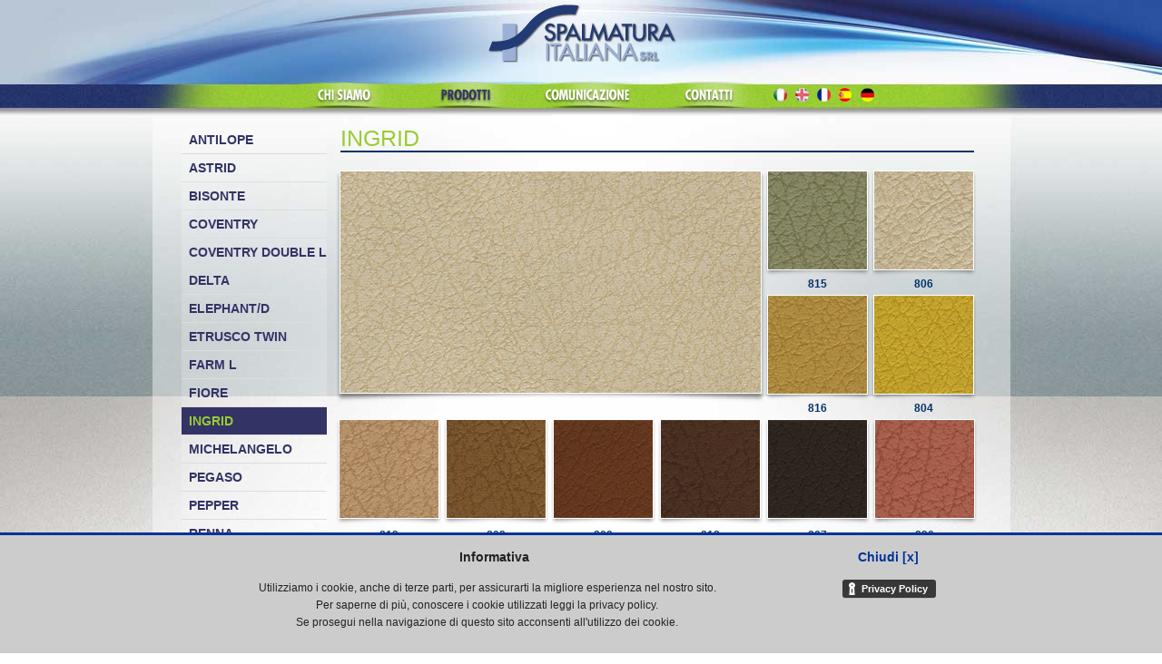

--- FILE ---
content_type: text/html
request_url: http://www.spalmaturaitaliana.it/prodotti/collezioni/spalmati-ecopelle-ingrid.php
body_size: 8821
content:
 <!DOCTYPE HTML>
<html>
<head>
<meta name="description" content="SPALMATURA ITALIANA S.r.l. | Spalmati, eco-pelli, prodotti traspiranti in poliuretano">
<meta name="keywords" content="Spalmatura Italiana, Azienda Italiana, Made in Italy, prodotti e materiali biodegradabili, Ecologia, tessuti spalmati ignifughi, anallergici, Spalmatura Italiana, eco-pelli, pelle ecologica">
<meta name="author" content="Giada Ranieri @ Agenzia Verde">
<meta name="robots" content="index,follow">
<meta http-equiv="Content-Type" content="text/html;charset=utf-8">
<meta name="revisit-after" content="7 days">
<link rel="icon" href="../../img/favicon.ico" type="image/x-icon">
<title>Spalmatura Italiana - tessuti spalmati e eco-pelle</title>
<!-- styles -->
<link rel="stylesheet" href="../../css/typography.css" />
<link rel="stylesheet" href="../../css/style.css" />
<link rel="stylesheet" href="../../css/it.css" />
<!--[if !IE 7]>
	<style type="text/css">
		#wrap {display:table;height:100%}
	</style>
<![endif]-->

<!-- scripts -->

<script type="text/javascript">

  var _gaq = _gaq || [];
  _gaq.push(['_setAccount', 'UA-7334855-41']);
  _gaq.push(['_trackPageview']);

  (function() {
    var ga = document.createElement('script'); ga.type = 'text/javascript'; ga.async = true;
    ga.src = ('https:' == document.location.protocol ? 'https://ssl' : 'http://www') + '.google-analytics.com/ga.js';
    var s = document.getElementsByTagName('script')[0]; s.parentNode.insertBefore(ga, s);
  })();

</script>
<script src="http://ajax.googleapis.com/ajax/libs/jquery/1.11.3/jquery.min.js"></script>
</head>

<body>
<div class="top-bar" id="privacyBar" style="display: none;">
  <div style="width:960px; margin:0 auto auto">
    <div style="width:80%; float:left">
      <h4>Informativa</h4><p>Utilizziamo i cookie, anche di terze parti, per assicurarti la migliore esperienza nel nostro sito.<br>
        Per saperne di pi&ugrave;, conoscere i cookie utilizzati leggi la privacy policy.<br>
        Se prosegui nella navigazione di questo sito acconsenti all'utilizzo dei cookie.</p>    </div>
    <div style="width:20%; float:left">
      <h4 class="text-left"><a href="#" onClick="closePP();">Chiudi [x]</a></h4>
      <p><a href="//www.iubenda.com/privacy-policy/595815" class="iubenda-black iubenda-embed" title="Privacy Policy">Privacy Policy</a></p>
      <script type="text/javascript">(function (w,d) {var loader = function () {var s = d.createElement("script"), tag = d.getElementsByTagName("script")[0]; s.src = "//cdn.iubenda.com/iubenda.js"; tag.parentNode.insertBefore(s,tag);}; if(w.addEventListener){w.addEventListener("load", loader, false);}else if(w.attachEvent){w.attachEvent("onload", loader);}else{w.onload = loader;}})(window, document);</script> </div>
  </div>
</div>
<div id="wrap">
  <div id="header"><a href="../../index.php"><img src="../../img/layout/spalmatura-italiana.png" alt="Spalmatura Italiana" /></a></div>
  <div id="navbar">
    <ul>
      <li><a class="nav_chisiamo" href="../../azienda.php"><span>Chi siamo</span></a></li>
      <li><a class="nav_prodotti_active" href="index.php"><span>Prodotti</span></a></li>
      <li><a class="nav_comunicazione" href="../../comunicazione.php"><span>Comunicazione</span></a></li>
      <li><a class="nav_contatti" href="../../contatti.php"><span>Contatti</span></a></li>
      <li><a href="/prodotti/collezioni/spalmati-ecopelle-ingrid.php?lang=it" class="f_it"><span>ITA</span></a></li>
      <li><a href="/prodotti/collezioni/spalmati-ecopelle-ingrid.php?lang=en" class="f_en"><span>ENG</span></a></li>
      <li><a href="/prodotti/collezioni/spalmati-ecopelle-ingrid.php?lang=fr" class="f_fr"><span>FRA</span></a></li>
      <li><a href="/prodotti/collezioni/spalmati-ecopelle-ingrid.php?lang=es" class="f_es"><span>SPA</span></a></li>
      <li><a href="/prodotti/collezioni/spalmati-ecopelle-ingrid.php?lang=de" class="f_de"><span>DEU</span></a></li>
    </ul>
  </div>
  <div id="main">
    <div id="aside">
      <ul id="vertmenu">
        <li><a href="index.php">Antilope</a></li>
        <li><a href="spalmati-ecopelle-astrid.php">Astrid</a></li>
        <li><a href="spalmati-ecopelle-bisonte.php">Bisonte</a></li>
        <li><a href="spalmati-ecopelle-coventry.php">Coventry</a></li>
        <li><a href="spalmati-ecopelle-coventry-double.php">Coventry Double L</a></li>
        <li><a href="spalmati-ecopelle-delta.php">Delta</a></li>
        <li><a href="spalmati-ecopelle-elephant-d.php">Elephant/D</a></li>
        <li><a href="spalmati-ecopelle-etrusco.php">Etrusco Twin</a></li>
        <li><a href="spalmati-ecopelle-farm.php">Farm L</a></li>
          <li><a href="spalmati-ecopelle-fiore.php">Fiore</a></li>
      <li><a href="spalmati-ecopelle-ingrid.php" class="vert_active">Ingrid</a></li>
        <li><a href="spalmati-ecopelle-michelangelo.php">Michelangelo</a></li>
        <li><a href="tessuti-spalmati-ecopelle-pegaso.php">Pegaso</a></li>
        <li><a href="tessuti-spalmati-ecopelle-pepper.php">Pepper</a></li>
        <li><a href="spalmati-ecopelle-renna.php">Renna</a></li>
        <li><a href="tessuti-spalmati-ecopelle-reno.php">Reno</a></li>
        <li><a href="tessuti-spalmati-ecopelle-rocky.php">Rocky</a></li>
        <li><a href="tessuti-spalmati-ecopelle-rodi.php">Rodi</a></li>
        <li><a href="tessuti-spalmati-ecopelle-savage.php">Savage</a></li>
        <li><a href="tessuti-spalmati-ecopelle-tekno.php">Tekno</a></li>
        <li><a href="tessuti-spalmati-ecopelle-toledo.php">Toledo</a></li>
        <li><a href="tessuti-spalmati-ecopelle-tuscany.php">Tuscany</a></li>
        <li><a href="tessuti-spalmati-ecopelle-sistema-fr-be-one.php">Sistema FR Be One</a></li>
        <li><a href="tessuti-spalmati-ecopelle-sistema-fr-micro.php">Sistema FR Micro</a></li>
        <li><a href="tessuti-spalmati-ecopelle-sistema-fr-fulmine.php">Sistema FR Fulmine</a></li>
      </ul>
      <ul id="vertmenu-2">
        <li><a href="tessuti-spalmati-ecopelle-goffrature.php">Goffrature</a></li>
      </ul>
    </div>
    <div id="content_collezione">
      <h1>Ingrid</h1>
      
      <img src="../../img/collezioni/ingrid/ingrid-806-big.png" class="clear-both float_left" alt="">
      <ul id="thumbs_collezione">
        <li><img src="../../img/collezioni/ingrid/ingrid-815.jpg" alt=" "><br>
          815</li>
        <li><img src="../../img/collezioni/ingrid/ingrid-806.jpg" alt=" "><br>
          806</li>
        <li><img src="../../img/collezioni/ingrid/ingrid-816.jpg" alt=" "><br>
          816</li>
        <li><img src="../../img/collezioni/ingrid/ingrid-804.jpg" alt=" "><br>
          804</li>
      </ul>
      <ul id="thumbs_collezione_2row">
        <li><img src="../../img/collezioni/ingrid/ingrid-812.jpg" alt=" "><br>
          812</li>
        <li><img src="../../img/collezioni/ingrid/ingrid-802.jpg" alt=" "><br>
          802</li>
        <li><img src="../../img/collezioni/ingrid/ingrid-809.jpg" alt=" "><br>
          809</li>
        <li><img src="../../img/collezioni/ingrid/ingrid-818.jpg" alt=" "><br>
          818</li>
        <li><img src="../../img/collezioni/ingrid/ingrid-807.jpg" alt=" "><br>
          807</li>
        <li><img src="../../img/collezioni/ingrid/ingrid-820.jpg" alt=" "><br>
          820</li>
        <li><img src="../../img/collezioni/ingrid/ingrid-819.jpg" alt=" "><br>
          819</li>
        <li><img src="../../img/collezioni/ingrid/ingrid-805.jpg" alt=" "><br>
          805</li>
        <li><img src="../../img/collezioni/ingrid/ingrid-810.jpg" alt=" "><br>
          810</li>
        <li><img src="../../img/collezioni/ingrid/ingrid-814.jpg" alt=" "><br>
          814</li>
        <li><img src="../../img/collezioni/ingrid/ingrid-808.jpg" alt=" "><br>
          808</li>
        <li><img src="../../img/collezioni/ingrid/ingrid-803.jpg" alt=" "><br>
          803</li>
        <li><img src="../../img/collezioni/ingrid/ingrid-801.jpg" alt=" "><br>
          801</li>
      </ul>
    </div>
  </div>
</div>
<div id="footer">
  <div id="footer-content">
    <p>SPALMATURA ITALIANA S.r.l. - Sede Legale: Viale Vittorio Veneto, 60 - c/o Studio Daniele Guarducci - 59100 - Prato (PO) - P.IVA/C.F./R.I. Prato 01543190977 - Cap. Soc. &euro; 250.000,00 i.v.</p>
    <p class="av"><a href="http://www.agenziaverde.it"><img src="../../img/layout/av.jpg" alt="Agenzia Verde"></a></p>
  </div>
</div>
<script>
	function closePP() {
		$('#privacyBar').hide('slow');
		
		days = 30;
		date = new Date();
        date.setTime(date.getTime()+(days*24*60*60*1000));
        expires = "; expires="+date.toGMTString();			
		
		document.cookie = "privacyPolicy=true"+expires+"; path=/";
	}
	
	$( document ).ready(function() {
		var ca = document.cookie;
	
		if (ca.indexOf("privacyPolicy=true") < 0) {
			$('#privacyBar').show();
		}
	});
</script>
</body>
</html>


--- FILE ---
content_type: text/css
request_url: http://www.spalmaturaitaliana.it/css/typography.css
body_size: 1837
content:
/* 
Site:			***
Description:	reset css
Version:		***
Author: 		Giada Ranieri @ Agenzia Verde
Author URI: 	http://www.agenziaverde.it
--------------------------------------------------------------------------*/

html, body, div, span, object, iframe, h1, h2, h3, h4, h5, h6, p, blockquote, pre, abbr, address, cite, code, del, dfn, em, img, ins, kbd, q, samp, small, strong, sub, sup, var, b, i, dl, dt, dd, ol, ul, li, fieldset, form, label, legend, table, caption, tbody, tfoot, thead, tr, th, td, article, aside, canvas, details, figcaption, figure, footer, header, hgroup, menu, nav, section, summary, time, mark, audio, video { margin:0; padding:0; border:0; outline:0; vertical-align:baseline; background:transparent; behavior: url("iepngfix.htc") }
body { line-height:1; }
article, aside, canvas, details, figcaption, figure, footer, header, hgroup, menu, nav, section, summary { display:block; }
nav ul { list-style:none; }
blockquote, q { quotes:none; }
blockquote:before, blockquote:after, q:before, q:after { content:''; content:none; }
a { margin:0; padding:0; vertical-align:baseline; background:transparent; }
a { margin:0; padding:0; vertical-align:baseline; background:transparent; }
ins { background-color:#ff9; color:#000; text-decoration:none; }
mark { background-color:#ff9; color:#000; font-style:italic; font-weight:bold; }
del { text-decoration: line-through; }
abbr[title], dfn[title] { border-bottom:1px dotted #000; cursor:help; }
table { border-collapse:collapse; border-spacing:0; }
hr { display:block; border:0; margin:1em 0; padding:0; }
input, select { vertical-align:middle; }
/* 
Site:			***
Description:	General css - tipografia etc
Version:		***
Author: 		Giada Ranieri @ Agenzia Verde
Author URI: 	http://www.agenziaverde.it
--------------------------------------------------------------------------
COLORS
Body background:		#
Container background:	#
Main Text:				#
Links:					#
Visited links:			#
Hover links:			#
H1, H2, H3:				#
H4, H5, H6:				#
--------------------------------------------------------------------------*/
/* 52framework General StyleSheet - contains styles for all the HTML elements this framework supports */

/* ** ** Common Addative Classes ** ** */
.left, .float_left { float:left !important; }
.right, .float_right { float:right !important; margin-left:30px; }
.clear { clear:both; display:block; overflow:hidden; visibility:hidden; height:0px; }
.clear-both { clear:both; }
.clear-left { clear:left; }
.clear-right { clear:right; }
.hide { display:none }
.block { display:block !important; }
.inline { display:inline !important; }
.align_right { text-align:right; }
.align_left { text-align:left; }
.align_center { text-align:center; }
.align_justify { text-align:justify; }
.bold { font-weight:600; }
.italic { font-style:italic; }
.maiuscolo { text-transform:uppercase }
.rilievo { color:#036; }
.errore { color:#C00; }
small { font-size:0.7em; }
.top20 { margin-top:20px; }
.top10 { padding-top:10px; }
a { color:#2b578b; text-decoration:underline; }
a:link, a:active, a:visited { color:#2b578b; text-decoration:underline; }
a:hover, a:focus { color:#2b578b; text-decoration:none; }
blockquote { font-family: Georgia, "Times New Roman", Times, serif; margin:5px; padding:10px; color:#999; font-style:italic; line-height:1.3em; width:100%; quotes:none; }
blockquote.left { border-right:1px dashed #ccc; width:35%; } /* float blockquote left, and set width */
blockquote.right { border-left:1px dashed #ccc; width:35%; } /* float blockquote right and set a width */
figcaption { font-style:italic; text-align:right; margin-right:40px; font-size:12px; }
/* ** ** Header Styles ** ** */
h1, h2, h3, h4, h5 { margin:1.2em; line-height:1.1em; }
h1 { margin:0; font-family:Georgia, "Times New Roman", Times, serif; font-size:32px; color:#036; text-align:left; font-weight:400; margin-top:20px; margin-bottom:10px; }
h2 { margin:0; font-family:Georgia, "Times New Roman", Times, serif; color:#999; text-align:left; font-weight:400; margin-top:5px; font-size:24px;  }
h3 { font-size:1.652em; }
h4 { font-size:1.452em; }
h5 { font-size:1.252em; }
h6 { font-size:1.52em; }
/* ** ** ul li's ** ** */
ul { list-style:outside disc; }
/* ** ** custom select color ** ** */
::selection {
 background: #525252; /* Safari */
}
::-moz-selection {
 background: #525252; /* Firefox */
 color:#fff;
}
/* ** ** paragraph styling ** ** */
p { margin:1.2em; margin-left:0; line-height:1.6em; font-size:0.875em;text-align:left; margin-bottom:24px; }
p img.left { float:left; margin:1.52em 1.52em 1.52em 0; padding:0; }
p img.right { float:right; margin:1.52em 0 1.52em 1.52em; }
p.first-paragraph { padding-top:30px; color:#f00; }
strong { font-weight:600; }
em, dfn { font-style:italic; }
dfn { font-weight:600; }
sup, sub { line-height:0; }
abbr, acronym { border-bottom:1px dashed #ccc; }
address { margin:0 0 1.5em; font-style:italic; }
del { color:#002f4e; }
pre, code, tt { font:1em 'andale mono', 'lucida console', monospace; line-height:1.5; display:block; }
code { background-color:#eee; display:inline; padding:0px 2px 1px 2px; line-height:1.1em; }
pre { margin:1.5em 0; white-space:pre; }
acronym { cursor:help; }


--- FILE ---
content_type: text/css
request_url: http://www.spalmaturaitaliana.it/css/style.css
body_size: 3306
content:
/* 
Site:			***
Description:	Screen css
Version:		***
Author: 		Giada Ranieri @ Agenzia Verde
Author URI: 	http://www.agenziaverde.it
--------------------------------------------------------------------------
COLORS
Body background:		#
Container background:	#
Main Text:				#
Links:					#
Visited links:			#
Hover links:			#
H1, H2, H3:				#
H4, H5, H6:				#
--------------------------------------------------------------------------*/
/* 
Sticky Footer Solution
by Steve Hatcher 
http://stever.ca
http://www.cssstickyfooter.com
*/

* { margin:0; padding:0; }
/* must declare 0 margins on everything, also for main layout components use padding, not 
vertical margins (top and bottom) to add spacing, else those margins get added to total height 
and your footer gets pushed down a bit more, creating vertical scroll bars in the browser */

html, body { height: 100%; }
#wrap { min-height: 100%; width:100%; background:url(../img/layout/bg.jpg) top center no-repeat #fdfcfc; }
#wrap-ekoskin { min-height: 100%; width:100%; background:url(../img/layout/bg-ekoskin.jpg) top center no-repeat; }
#main { overflow:auto; width:880px; min-height:400px; height:auto !important; height:400px; margin:0 auto auto; padding-top:20px; padding-bottom: 140px; } /* must be same height as the footer */
#main-home { overflow:auto; width:980px; min-height:400px; height:auto !important; height:400px; margin:0 auto auto; padding-top:20px; padding-bottom: 140px; } /* must be same height as the footer */
#footer { position: relative; margin-top: -140px; /* negative value of footer height */ height: 140px; clear:both; width:100%; background:url(../img/layout/bg_footer.png) top center no-repeat; }
/*Opera Fix*/
body:before {/* thanks to Maleika (Kohoutec)*/ content:""; height:100%; float:left; width:0; margin-top:-32767px;/* thank you Erik J - negate effect of float*/ }
/* * * * * * * * * * * * * * * * * * * * * * * * * * * * * * * * * * * * * * * * * * * * * * * *
 * Fonts
 * * * * * * * * * * * * * * * * * * * * * * * * * * * * * * * * * * * * * * * * * * * * * * * */
 
body { color:#777; text-align:center; font-family:"Trebuchet MS", Arial, Helvetica, sans-serif; }
/* * * * * * * * * * * * * * * * * * * * * * * * * * * * * * * * * * * * * * * * * * * * * * * *
 * Global Elements
 * * * * * * * * * * * * * * * * * * * * * * * * * * * * * * * * * * * * * * * * * * * * * * * */
 
/**
 * align 
 */

.alignleft { float:left; margin-right: 10px; margin-bottom: 10px; }
.alignright { float:right; margin-left: 10px; margin-bottom: 10px; }
.wp-caption { border:1px solid #666; text-align:center; background:#ccc; padding:10px; margin:10px }
.align-center { text-align:center; }
/**
 * Main Navigation
 */
#navbar a.f_it, #navbar a.f_it {display:block; margin:0; padding:0; width:24px; height:30px; background:url(../img/layout/f_it.png) 0 0; }
#navbar a.f_en, #navbar a.f_en {display:block; margin:0; padding:0; width:24px; height:30px; background:url(../img/layout/f_en.png) 0 0; }
#navbar a.f_es, #navbar a.f_es {display:block; margin:0; padding:0; width:24px; height:30px; background:url(../img/layout/f_es.png) 0 0; }
#navbar a.f_fr, #navbar a.f_fr {display:block; margin:0; padding:0; width:24px; height:30px; background:url(../img/layout/f_fr.png) 0 0; }
#navbar a.f_de, #navbar a.f_de {display:block; margin:0; padding:0; width:24px; height:30px; background:url(../img/layout/f_de.png) 0 0; }

/**
 * Subnavigation
 */
#navbar ul ul { float: left; text-align: left; /* If both menus are going to be left-aligned we really don't need to use text-align: left on the sub menu, since this menu will inherit the alignment from .Menu */ width: 100%; margin:0; padding:0; }
* html #navbar ul ul { margin: 0; /* IE hack */ }
#navbar ul ul li { padding: 0; border: 0; }
#navbar ul ul li a { border: 0; background-color:#161c4c; width:auto; padding:2px 10px; height:20px; line-height:20px; text-decoration:none; color:#669; font-weight:bold; font-size:12px; }
#navbar ul ul li a:hover { background: #2d3b6f; color:#fff; }
#navbar ul ul li a.subactive { background: #2d3b6f; color:#fff; }
/**
 * Global Header 
 */

div#header { width:216px; height:89px; margin:0 auto auto }
/**
 * Global Footer 
 */

div#footer-content { width:960px; margin:0 auto auto; display:block; }
div#footer-content p { font-size:10px; color:#363; text-align:center; padding:0; margin:0; padding-top:100px; }
div#footer-content p.av { clear:both; float:right; padding-right:15px; margin:0; padding-top:8px; text-align:right; color:#666; text-transform:uppercase; font-size:11px; }
a:hover { background-position:0 0; cursor:pointer }
/* * * * * * * * * * * * * * * * * * * * * * * * * * * * * * * * * * * * * * * * * * * * * * * *
 * Page Layouts
 * * * * * * * * * * * * * * * * * * * * * * * * * * * * * * * * * * * * * * * * * * * * * * * */
 
 /**
 *	Home Page
 */
#content-home { float:left; width:780px;}
#carousel1 {float:left; width:860px; /*height:460px;*/ height:420px; margin-left:28px; top:10px; overflow:scroll;}
#button-news { float:left; margin-left:10px; width:80px; height:180px; background:url(../img/layout/btn_news.png); }
#button-news a { display:block; width:80px; height:180px;}
#button-news span { display:none;}

/**
 *	News [ Ekoskin page]
 */
.box-news { display:block; width:880px; height:400px; margin:0 auto auto; margin-top:150px !important}
.box-news p, .box-news ul { clear:right; float:right; width:390px;margin:0 !important; line-height:1.6em; font-size:0.875em;text-align:left; margin-bottom:20px !important; color:#333}
.box-news ul { width:375px;}
.box-news li { margin:4px 0}
.box-news h2 { clear:both; text-align:center; color:#036; padding-top:15px !important;}

/**
 *	Collezioni
 */
#aside { float:left; width:160px; margin:0 !important; }
ul#vertmenu { list-style: none; margin: 0px; padding: 0px; border: none; width: 160px; padding: 0px; margin: 0px; background:url(../img/layout/bg_transparent.png); }
ul#vertmenu li { margin: 0px; padding: 0px; }
ul#vertmenu li a { display: block; padding: 8px 0px 8px 8px; border-bottom:1px solid #ddd; text-decoration: none; color: #336; text-align:left; font-size:0.9em; text-transform:uppercase; font-weight:bold; }
ul#vertmenu li a:hover, ul#vertmenu li a:focus, ul#vertmenu li a.vert_active { color: #9c3; background:#336}
ul#vertmenu-2 { list-style: none; margin: 0px; margin-top:20px; padding: 0px; border: none; width: 160px; background:url(../img/layout/bg_transparent.png); }
ul#vertmenu-2 li { margin: 0px; padding: 0px; }
ul#vertmenu-2 li a { display: block; padding: 8px 0px 8px 8px; border-bottom:1px solid #336; border-top:1px solid #336; text-decoration: none; color: #336; text-align:left; font-size:0.9em; text-transform:uppercase; font-weight:bold; }
ul#vertmenu-2 li a:hover, ul#vertmenu-2 li a:focus, ul#vertmenu-2 li a.vert_active { color: #9c3; background:#336}
#content_collezione { float:left; width:710px; margin-left:10px }
#content_collezione h1 { margin:0 7px 0px 5px !important;padding:0 !important; font-family:"Trebuchet MS", Arial, Helvetica, sans-serif; text-transform:uppercase; font-size:25px; border-bottom:2px solid #036; color:#9c3; margin-bottom:20px !important; }
#content_collezione p { float:right; text-align:right !important; background:#99c; color:#fff; padding:2px 8px !important; margin:0 7px 10px 0 !important;}
#content_collezione a { color:#fff; text-decoration:none;}

ul#thumbs_collezione { padding: 0; margin: 0; list-style-type: none; }
ul#thumbs_collezione li { display: inline; float: left; width:115px; background:url(../img/collezioni/bg_thumbs.png) no-repeat top left; padding-bottom:7px; font-size:0.75em; color:#036; font-weight:bold; text-align:center; text-transform:uppercase;margin:0 2px 0 0; line-height:10px;}
ul#thumbs_collezione li img { display:block; margin:0 auto auto; border:1px solid #fff; }
ul#thumbs_collezione_2row { padding: 0; margin: 0; list-style-type: none;}
ul#thumbs_collezione_2row li { display: inline; float: left; width:115px; background:url(../img/collezioni/bg_thumbs.png) no-repeat top left; padding-bottom:5px; font-size:0.75em; color:#036; font-weight:bold; text-align:center; text-transform:uppercase; margin:0 2px 0 1px; }
ul#thumbs_collezione_2row li img { display:block; margin:0 auto auto; border:1px solid #fff; }

/**
 *	Goffrature
 */
#gallery { width:700px; margin:20px auto auto; background:none;}
#gallery h1 { margin:0 7px 0px 5px !important;padding:0 !important; font-family:"Trebuchet MS", Arial, Helvetica, sans-serif; text-transform:uppercase; font-size:25px; border-bottom:2px solid #036; color:#9c3; }



/**
 *	Comunicazione
 */
.blocchi { border-bottom:1px dashed #ddd }
.blocchi h2 { padding-bottom:20px; }
.blocchi img { padding-bottom:20px; }
.data { font-size:20px; color:#69c }
/**
 *	Contact Page
 */

#map-wrapper { float:left; margin:0; width:500px; height:400px; background:url(../img/layout/bg-map.jpg) top center no-repeat }
#map-wrapper iframe { display:block; margin:5px auto auto; padding:0px; }
#map-wrapper p { text-align:right; margin-right:20px; font-size:12px; }
#map-wrapper a { color:#7b9ac0; text-decoration:none; }
#map-wrapper a:hover { color:#2c3a6e; text-decoration:underline; }
#map-wrapper img { vertical-align: bottom }
#contactform { width:330px; overflow:hidden; padding-bottom:20px; float:left; }
/* div di ogni blocco label+input */
#contact-wrapper .error { color:#F30; }
#contact-wrapper .success { padding:5px; }
#content_contatti { float:left; display:block; width:530px; margin-right:20px;}
#content_contatti .row-contatto { clear:both; display:block; height:220px; border-bottom:1px dashed #999}
#content_contatti .row-contatto-last { clear:both; display:block; height:220px;}
#content_contatti img { float:left;}
#content_contatti h2 { clear:both; margin-top:20px; border-bottom:1px solid #999; color:#9c3}
#content_contatti h3 { font-size:18px; color:#25346c; text-align:left; display:block; padding-top:12px; }
#content_contatti p img { margin-right:5px;}
.ico_mini_telefono { background:url(../img/layout/ico_mini_telefono.png) center left no-repeat; height:20px; line-height: 20px; margin-top: 0px; padding-left: 40px; }
.ico_mini_fax { float:left; background:url(../img/layout/ico_mini_fax.png) center left no-repeat; height:20px; line-height: 20px; margin-top: 0px; padding-left: 30px; }
.ico_mini_email { float:left; background:url(../img/layout/ico_mini_email.png) center left no-repeat; height:20px; line-height: 20px; margin-top: 0px; padding-left: 40px; }
.ico_mini_skype { float:left; background:url(../img/layout/ico_mini_address.png) top left no-repeat; height:16px; line-height: 20px; margin-top: 0px; padding-left: 40px; }

/**
*
**/
#contact-wrapper { display:block; float: left; width:450px; }
#recapiti { float:left; width: 305px; border-left:1px dashed #999; padding-left:15px; margin-top:0px;}
.ico_tel-fax { display:block; background:url(../img/layout/ico_tel-fax.png) center left no-repeat; height:30px; line-height: 30px; margin-top: 0px; padding-left: 70px; }
.ico_telefono { display:block; background:url(../img/layout/ico_telefono.png) center left no-repeat; height:30px; line-height: 30px; margin-top: 0px; padding-left: 40px; }
.ico_fax { display:block; background:url(../img/layout/ico_fax.png) center left no-repeat; height:30px; line-height: 30px; margin-top: 0px; padding-left: 40px; }
/*.ico_email { display:block; background:url(../img/layout/ico_email.png) center left no-repeat; height:30px; line-height: 30px; margin-top: 0px; padding-left: 40px; }*/
.ico_email {background:url(../img/layout/ico_email.png) center left no-repeat; height:30px; line-height: 30px; margin-top: 0px; padding-left: 40px; }
.ico_email a{padding-left: 40px;}
.ico_address { display:block; background:url(../img/layout/ico_address.png) top left no-repeat; height:40px; line-height: 40px; margin-top: 0px; padding-left: 40px; }
.box-large img, .box-large a img { border: 5px solid #5C4051; }
/**
*
**/
label { display:block; float:left; width:70px; text-align: right; height: 40px; line-height: 40px; }
fieldset { clear:both; float:left; padding: 10px; }
input, textarea { font-family:Georgia, "Times New Roman", Times, serif; font-style:italic; font-size: 0.9em; color:#666; padding:0; padding-left:20px; width:300px; height:40px; border:0; }
input { background:url(../img/layout/bg_input.png) no-repeat top center }
textarea { background:url(../img/layout/bg_textarea.png) no-repeat top center; width:300px; height:120px; padding-top:10px; }
input[type="image"] { color: #3B0023; float: left; height: 43px!important; width: 138px!important; cursor:pointer; padding:0px!important; margin:0px!important; }
input.form_submittedbutton { margin-left:250px; width:134px; height:30px; background:url(../img/layout/btn.jpg); background-position: 0 0; cursor:pointer; font-size:1px; }
input.form_submittedbutton:hover { background-position:0 -30px; }
/*Cookie Policy*/
#privacyBar { background:#ccc !important; color:#222 !important; z-index:10000 !important; position:fixed !important; bottom:0 !important; width:100% !important; font-family:Arial, Helvetica, sans-serif !important; border-top:3px solid #039; text-align:center }
#privacyBar h4 { color:#222 !important; font-family:Arial, Helvetica, sans-serif !important; font-size:14px; font-weight:bold}
#privacyBar p { font-size:12px; text-align:center !important;}
#privacyBar iframe { border:none !important; width:auto !important;}
#privacyBar a { color:#039; text-decoration:none;} 
.text-left { text-align:left}
#recapiti h2{margin: 30px 0 10px; color:#036;}

--- FILE ---
content_type: text/css
request_url: http://www.spalmaturaitaliana.it/css/it.css
body_size: 1058
content:
/* 
Site:			***
Description:	LANG: it_IT
Version:		***
Author: 		Giada Ranieri @ Agenzia Verde
Author URI: 	http://www.agenziaverde.it
--------------------------------------------------------------------------
COLORS
Body background:		#
Container background:	#
Main Text:				#
Links:					#
Visited links:			#
Hover links:			#
H1, H2, H3:				#
H4, H5, H6:				#
--------------------------------------------------------------------------*/
/**
 * Main Navigation
 */

#navbar { float:left; width:100%; overflow:hidden; position:relative; margin-top:0px; }
#navbar ul { clear:left; float:left; list-style:none; margin:0; padding:0; position:relative; left:50%; text-align:center; }
#navbar ul li { display:block; float:left; list-style:none; margin:0; padding:0; position:relative; right:50%; }
#navbar a { display:block; margin:0; padding:0; width:134px; height:30px; }
#navbar a.nav_chisiamo, #navbar a.nav_chisiamo_active { background:url(../img/layout/it/nav_chi_siamo.png) 0 0; }
#navbar a.nav_prodotti, #navbar a.nav_prodotti_active { background:url(../img/layout/it/nav_prodotti.png) 0 0; }
#navbar a.nav_comunicazione, #navbar a.nav_comunicazione_active { background:url(../img/layout/it/nav_comunicazione.png) 0 0; }
#navbar a.nav_contatti, #navbar a.nav_contatti_active { background:url(../img/layout/it/nav_contatti.png) 0 0; }


#navbar a span { display:none; }
#navbar a.current { background-position: 0 30px; /* corpo del li */ }
#navbar a:active, #navbar a:focus, #navbar a:hover, #navbar a.nav_chisiamo_active, #navbar a.nav_prodotti_active, #navbar a.nav_comunicazione_active, #navbar a.nav_contatti_active, #navbar a.f_it:hover { background-position:0 30px; }

/* * * * * * * * * * * * * * * * * * * * * * * * * * * * * * * * * * * * * * * * * * * * * * * *
 * Page Layouts
 * * * * * * * * * * * * * * * * * * * * * * * * * * * * * * * * * * * * * * * * * * * * * * * */
 
 /**
 *	Home Page
 */
.qualita-made-in-italy { width:474px; height:75px; background:url(../img/layout/it/qualita-made-in-italy.png) no-repeat top center; margin:0 auto auto; display:block;}
.qualita-made-in-italy span { display:none;}

/**
 *	Azienda
 */
.box-storia { float:right; margin:0; padding:0; width:515px; height:190px; background:url(../img/layout/it/bg_storia.png) no-repeat; padding:20px; margin-left:30px; padding:0 !important; margin-top:20px }
.box-storia p { font-size:0.8em; color:#333; font-style:italic; font-family:Georgia, "Times New Roman", Times, serif; margin:0; margin-right:30px; margin-bottom:10px !important; margin-top:16px !important; margin-left:20px !important }
h1.prodotti-made-in-italy { background:url(../img/layout/it/prodotti-made-in-italy.png) no-repeat top center; width:315px; height:37px; display:block; float:left;margin-left:0px;margin-top:0px;}
h1.prodotti-made-in-italy span { display:none; }
h1.avanguardia { background:url(../img/layout/it/avanguardia.png); width:580px; height:70px; margin:0 auto auto; margin-bottom:20px;}
h1.avanguardia span { display:none}
/**/
.box-ecologia { width:430px; height:500px; background:url(../img/layout/bg_ecologia.png) no-repeat top left; float:right; }
.box-ecologia h1 { font-family:Georgia, "Times New Roman", Times, serif; font-size:25px; color:#9c3; text-align:left; font-weight:400; margin-left:1.2em; margin-top:20px; margin-bottom:10px; }
.box-ecologia p { font-size:0.9em; font-weight:normal !important; font-style:italic; font-family:Georgia, "Times New Roman", Times, serif; margin:0; margin-right:30px; margin-bottom:10px !important; padding:5px 30px; padding-left:25px }